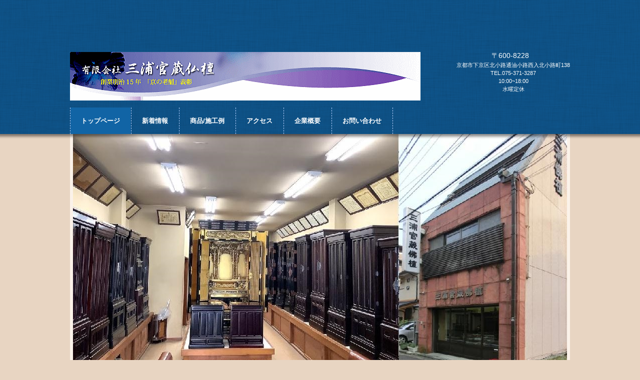

--- FILE ---
content_type: text/html
request_url: http://miurakanzo.com/index.html
body_size: 4514
content:
<!DOCTYPE html>
<html lang="ja">
<head>
<meta charset="UTF-8">
<meta name="viewport" content="width=device-width, initial-scale=1">
<title>㈲三浦官蔵仏檀</title><!--[if lt IE 9]>
<script src="html5.js" type="text/javascript"></script>
<![endif]-->
<link rel="stylesheet" type="text/css" href="style.css"></head>
<body class="basic2 home" id="hpb-sp-20-0015-01">
<div id="page" class="site">
<header id="masthead" class="site-header sp-part-top sp-header2" role="banner">
<div id="masthead-inner" class="sp-part-top sp-header-inner">
<div id="sp-site-branding2-1" class="sp-part-top sp-site-branding2">
<h1 class="site-title sp-part-top sp-site-title" id=""><a href="index.html">㈲三浦官蔵仏檀</a></h1>
<h2 class="site-description sp-part-top sp-catchphrase" id=""></h2>
<div class="extra sp-part-top sp-site-branding-extra" id="sp-site-branding-extra-1">
<p class="tel paragraph" style="text-align : center;"> </p>
　　　　　〒600-8228
<p class="address paragraph" style="text-align : center;">京都市下京区北小路通油小路西入北小路町138</p>
<p class="address paragraph" style="text-align : center;">TEL.075-371-3287</p>
<p class="address paragraph" style="text-align : center;">10:00~18:00</p>
<p class="address paragraph" style="text-align : center;">水曜定休</p></div></div></div></header>
<div id="main" class="site-main sp-part-top sp-main">
<div id="contenthead" class="sp-part-top sp-content-header">
<nav id="sp-site-navigation-1" class="navigation-main button-menu sp-part-top sp-site-navigation horizontal" role="navigation">
<h1 class="menu-toggle">メニュー</h1>
<div class="screen-reader-text skip-link"><a title="コンテンツへスキップ" href="#content">コンテンツへスキップ</a></div>
<ul id="menu-mainnav">
  <li class="menu-item current_page_item"><a href="index.html">トップページ</a>
  <li class="menu-item"><a href="news.html">新着情報</a>
  <li class="menu-item"><a href="service.html">商品/施工例</a>
  <li class="menu-item"><a href="access.html">アクセス</a>
  <li class="menu-item"><a href="company.html">企業概要</a>
  <li class="menu-item"><a href="contact.html">お問い合わせ</a></ul></nav><a style="display: block"><img id="sp-image-1" src="img/mise1.jpg" class="sp-part-top sp-image"></a></div>
<div id="main-inner">
<div id="primary" class="content-area">
<div id="content" class="site-content sp-part-top sp-content page-toppage" role="main">
<header id="sp-page-title-1" class="entry-header sp-part-top sp-page-title">
<h1 class="entry-title">トップページ</h1></header>
<article>
<div id="page-content" class="sp-part-top sp-block-container">
<p style="font-size : 1.5rem;" class="paragraph"> </p>
<h3 class="paragraph"> </h3>
<h3 class="paragraph"><br><br></h3>
<h3 class="paragraph"> </h3>
<p class="paragraph"> </p>
<h3 class="paragraph"> </h3><br>
<h3 class="paragraph">定休日のお知らせ</h3>
<ul id="sp-list-1" class="sp-part-top sp-list">
  <li>平素は格別のお引き立てをいただき、厚く御礼申し上げます。<br>
  さて、当店では、これまで年中無休としてまいりましたが<br>
  2020年10月より、水曜日を定休日とさせていただくことになりました。
  <li>何かとご不便をおかけすることと存じますが<br>
  なにとぞ、ご理解を賜りますようお願い申し上げます。</ul></div></article></div></div>
<div id="sidebar1" style="min-height: 100px" class="sp-part-top sp-sidebar"></div></div></div>
<footer id="colophon" class="site-footer sp-part-top sp-footer2" role="contentinfo">
<div id="colophon-inner" class="sp-part-top sp-footer-inner">
<nav id="sp-site-navigation-2" class="navigation-main sp-part-top sp-site-navigation minimal" role="navigation">
<h1 class="menu-toggle">メニュー</h1>
<div class="screen-reader-text skip-link"><a title="コンテンツへスキップ" href="#content">コンテンツへスキップ</a></div>
<ul id="menu-mainnav">
  <li class="menu-item"><a href="law.html">特定商取引法に関する記述</a>
  <li class="menu-item"><a href="privacy.html">プライバシーポリシー</a></ul></nav>
<div id="sp-block-container-1" class="sp-part-top sp-block-container">
<p class="copyright paragraph">Copyright &copy; Miurakanzo-butsudan, Inc.All rights reserved.</p></div></div></footer></div><script type="text/javascript" src="navigation.js"></script></body></html>